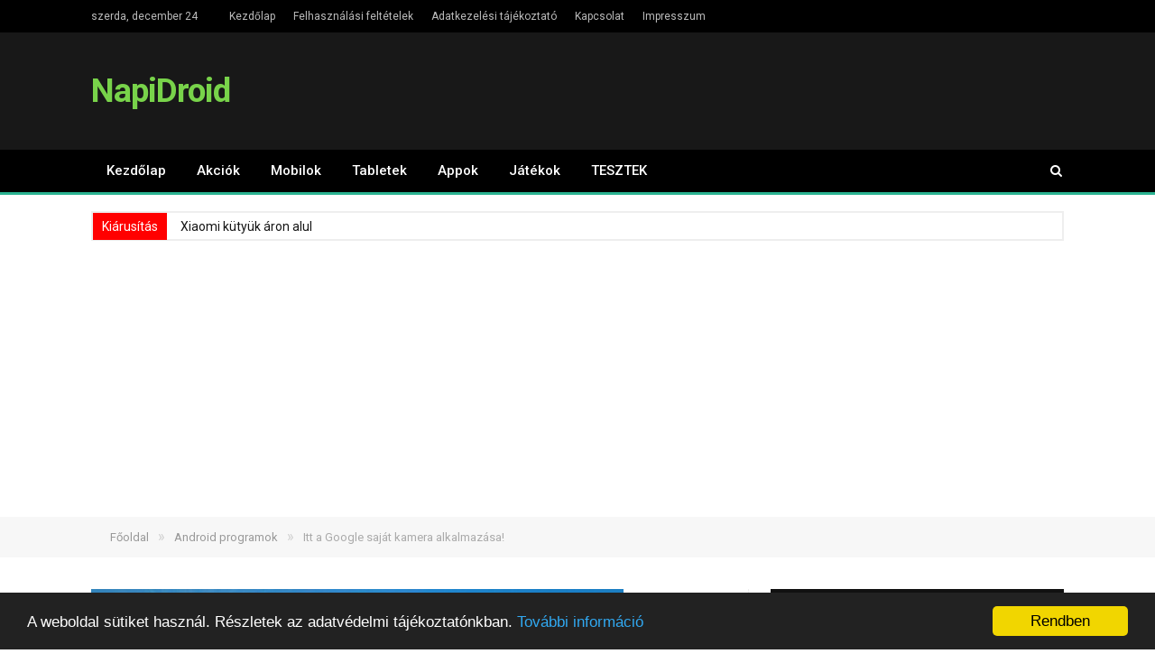

--- FILE ---
content_type: text/html; charset=UTF-8
request_url: https://napidroid.hu/itt-a-google-sajat-kamera-alkalmazasa/
body_size: 18888
content:

<!DOCTYPE html>

<!--[if IE 8]> <html class="ie ie8" lang="hu" prefix="og: http://ogp.me/ns#"> <![endif]-->
<!--[if IE 9]> <html class="ie ie9" lang="hu" prefix="og: http://ogp.me/ns#"> <![endif]-->
<!--[if gt IE 9]><!--> <html lang="hu" prefix="og: http://ogp.me/ns#"> <!--<![endif]-->

<head>


<meta charset="UTF-8" />
<title>Itt a Google saját kamera alkalmazása! - NapiDroid</title>

 
<meta name="viewport" content="width=device-width, initial-scale=1" />
<meta http-equiv="X-UA-Compatible" content="IE=edge" />
<link rel="pingback" href="https://napidroid.hu/xmlrpc.php" />
	
<link rel="shortcut icon" href="https://napidroid.hu/wp-content/uploads/favicon-1.ico" />	

	

<!-- This site is optimized with the Yoast SEO plugin v6.2 - https://yoa.st/1yg?utm_content=6.2 -->
<meta name="description" content="Megjelent a Google Camera, azaz a Google saját kamera alkalmazása, amit több dolog miatt is érdemes letölteni. Először is kapunk pár olyan új funkciót, min"/>
<link rel="canonical" href="https://napidroid.hu/itt-a-google-sajat-kamera-alkalmazasa/" />
<meta property="og:locale" content="hu_HU" />
<meta property="og:type" content="article" />
<meta property="og:title" content="Itt a Google saját kamera alkalmazása! - NapiDroid" />
<meta property="og:description" content="Megjelent a Google Camera, azaz a Google saját kamera alkalmazása, amit több dolog miatt is érdemes letölteni. Először is kapunk pár olyan új funkciót, min" />
<meta property="og:url" content="https://napidroid.hu/itt-a-google-sajat-kamera-alkalmazasa/" />
<meta property="og:site_name" content="NapiDroid" />
<meta property="article:section" content="Android programok" />
<meta property="article:published_time" content="2014-04-17T12:44:49+00:00" />
<meta property="og:image" content="https://napidroid.hu/wp-content/uploads/photosphere-create.jpg" />
<meta property="og:image:secure_url" content="https://napidroid.hu/wp-content/uploads/photosphere-create.jpg" />
<meta property="og:image:width" content="590" />
<meta property="og:image:height" content="330" />
<meta name="twitter:card" content="summary" />
<meta name="twitter:description" content="Megjelent a Google Camera, azaz a Google saját kamera alkalmazása, amit több dolog miatt is érdemes letölteni. Először is kapunk pár olyan új funkciót, min" />
<meta name="twitter:title" content="Itt a Google saját kamera alkalmazása! - NapiDroid" />
<meta name="twitter:image" content="https://napidroid.hu/wp-content/uploads/photosphere-create.jpg" />
<script type='application/ld+json'>{"@context":"http:\/\/schema.org","@type":"WebSite","@id":"#website","url":"https:\/\/napidroid.hu\/","name":"NapiDroid","potentialAction":{"@type":"SearchAction","target":"https:\/\/napidroid.hu\/?s={search_term_string}","query-input":"required name=search_term_string"}}</script>
<!-- / Yoast SEO plugin. -->

<link rel='dns-prefetch' href='//fonts.googleapis.com' />
<link rel='dns-prefetch' href='//s.w.org' />
<link rel="alternate" type="application/rss+xml" title="NapiDroid &raquo; hírcsatorna" href="https://napidroid.hu/feed/" />
<link rel="alternate" type="application/rss+xml" title="NapiDroid &raquo; hozzászólás hírcsatorna" href="https://napidroid.hu/comments/feed/" />
<link rel="alternate" type="application/rss+xml" title="NapiDroid &raquo; Itt a Google saját kamera alkalmazása! hozzászólás hírcsatorna" href="https://napidroid.hu/itt-a-google-sajat-kamera-alkalmazasa/feed/" />
		<script type="text/javascript">
			window._wpemojiSettings = {"baseUrl":"https:\/\/s.w.org\/images\/core\/emoji\/2.3\/72x72\/","ext":".png","svgUrl":"https:\/\/s.w.org\/images\/core\/emoji\/2.3\/svg\/","svgExt":".svg","source":{"concatemoji":"https:\/\/napidroid.hu\/wp-includes\/js\/wp-emoji-release.min.js?ver=4.8.25"}};
			!function(t,a,e){var r,i,n,o=a.createElement("canvas"),l=o.getContext&&o.getContext("2d");function c(t){var e=a.createElement("script");e.src=t,e.defer=e.type="text/javascript",a.getElementsByTagName("head")[0].appendChild(e)}for(n=Array("flag","emoji4"),e.supports={everything:!0,everythingExceptFlag:!0},i=0;i<n.length;i++)e.supports[n[i]]=function(t){var e,a=String.fromCharCode;if(!l||!l.fillText)return!1;switch(l.clearRect(0,0,o.width,o.height),l.textBaseline="top",l.font="600 32px Arial",t){case"flag":return(l.fillText(a(55356,56826,55356,56819),0,0),e=o.toDataURL(),l.clearRect(0,0,o.width,o.height),l.fillText(a(55356,56826,8203,55356,56819),0,0),e===o.toDataURL())?!1:(l.clearRect(0,0,o.width,o.height),l.fillText(a(55356,57332,56128,56423,56128,56418,56128,56421,56128,56430,56128,56423,56128,56447),0,0),e=o.toDataURL(),l.clearRect(0,0,o.width,o.height),l.fillText(a(55356,57332,8203,56128,56423,8203,56128,56418,8203,56128,56421,8203,56128,56430,8203,56128,56423,8203,56128,56447),0,0),e!==o.toDataURL());case"emoji4":return l.fillText(a(55358,56794,8205,9794,65039),0,0),e=o.toDataURL(),l.clearRect(0,0,o.width,o.height),l.fillText(a(55358,56794,8203,9794,65039),0,0),e!==o.toDataURL()}return!1}(n[i]),e.supports.everything=e.supports.everything&&e.supports[n[i]],"flag"!==n[i]&&(e.supports.everythingExceptFlag=e.supports.everythingExceptFlag&&e.supports[n[i]]);e.supports.everythingExceptFlag=e.supports.everythingExceptFlag&&!e.supports.flag,e.DOMReady=!1,e.readyCallback=function(){e.DOMReady=!0},e.supports.everything||(r=function(){e.readyCallback()},a.addEventListener?(a.addEventListener("DOMContentLoaded",r,!1),t.addEventListener("load",r,!1)):(t.attachEvent("onload",r),a.attachEvent("onreadystatechange",function(){"complete"===a.readyState&&e.readyCallback()})),(r=e.source||{}).concatemoji?c(r.concatemoji):r.wpemoji&&r.twemoji&&(c(r.twemoji),c(r.wpemoji)))}(window,document,window._wpemojiSettings);
		</script>
		<style type="text/css">
img.wp-smiley,
img.emoji {
	display: inline !important;
	border: none !important;
	box-shadow: none !important;
	height: 1em !important;
	width: 1em !important;
	margin: 0 .07em !important;
	vertical-align: -0.1em !important;
	background: none !important;
	padding: 0 !important;
}
</style>
<link rel='stylesheet' id='cptch_stylesheet-css'  href='https://napidroid.hu/wp-content/plugins/captcha/css/front_end_style.css?ver=4.4.5' type='text/css' media='all' />
<link rel='stylesheet' id='dashicons-css'  href='https://napidroid.hu/wp-includes/css/dashicons.min.css?ver=4.8.25' type='text/css' media='all' />
<link rel='stylesheet' id='cptch_desktop_style-css'  href='https://napidroid.hu/wp-content/plugins/captcha/css/desktop_style.css?ver=4.4.5' type='text/css' media='all' />
<link rel='stylesheet' id='responsive-lightbox-prettyphoto-css'  href='https://napidroid.hu/wp-content/plugins/responsive-lightbox/assets/prettyphoto/css/prettyPhoto.css?ver=1.7.2' type='text/css' media='all' />
<link rel='stylesheet' id='widgetopts-styles-css'  href='https://napidroid.hu/wp-content/plugins/widget-options/assets/css/widget-options.css' type='text/css' media='all' />
<link rel='stylesheet' id='wpt-twitter-feed-css'  href='https://napidroid.hu/wp-content/plugins/wp-to-twitter/css/twitter-feed.css?ver=4.8.25' type='text/css' media='all' />
<link rel='stylesheet' id='smartmag-fonts-css'  href='https://fonts.googleapis.com/css?family=Roboto%3A400%2C400i%2C500%2C700%7CMerriweather%3A300italic&#038;subset' type='text/css' media='all' />
<link rel='stylesheet' id='smartmag-core-css'  href='https://napidroid.hu/wp-content/themes/smart-mag/style.css?ver=3.0.2' type='text/css' media='all' />
<link rel='stylesheet' id='smartmag-responsive-css'  href='https://napidroid.hu/wp-content/themes/smart-mag/css/responsive.css?ver=3.0.2' type='text/css' media='all' />
<link rel='stylesheet' id='pretty-photo-css'  href='https://napidroid.hu/wp-content/themes/smart-mag/css/prettyPhoto.css?ver=3.0.2' type='text/css' media='all' />
<link rel='stylesheet' id='smartmag-font-awesome-css'  href='https://napidroid.hu/wp-content/themes/smart-mag/css/fontawesome/css/font-awesome.min.css?ver=3.0.2' type='text/css' media='all' />
<link rel='stylesheet' id='tf-compiled-options-mobmenu-css'  href='https://napidroid.hu/wp-content/uploads/titan-framework-mobmenu-css.css?ver=4.8.25' type='text/css' media='all' />
<link rel='stylesheet' id='tf-google-webfont-dosis-css'  href='//fonts.googleapis.com/css?family=Dosis%3Ainherit%2C400&#038;subset=latin%2Clatin-ext&#038;ver=4.8.25' type='text/css' media='all' />
<link rel='stylesheet' id='smartmag-skin-css'  href='https://napidroid.hu/wp-content/themes/smart-mag/css/skin-thezine.css?ver=4.8.25' type='text/css' media='all' />
<style id='smartmag-skin-inline-css' type='text/css'>
.post-content > p:first-child { font-size: inherit; color: inherit;; }


.cat-12, 
.cat-title.cat-12,
.block-head.cat-text-12 .heading { 
	background: #33bda0;
}

.block-head.cat-text-12 {
	border-color: #33bda0;
}
				
.cat-text-12, .section-head.cat-text-12 { color: #33bda0; }
				 

.navigation .menu > .menu-cat-12:hover > a, .navigation .menu > .menu-cat-12.current-menu-item > a, .navigation .menu > .menu-cat-12.current-menu-parent > a {
	border-bottom-color: #33bda0;
}



.cat-11, 
.cat-title.cat-11,
.block-head.cat-text-11 .heading { 
	background: #ff6a5a;
}

.block-head.cat-text-11 {
	border-color: #ff6a5a;
}
				
.cat-text-11, .section-head.cat-text-11 { color: #ff6a5a; }
				 

.navigation .menu > .menu-cat-11:hover > a, .navigation .menu > .menu-cat-11.current-menu-item > a, .navigation .menu > .menu-cat-11.current-menu-parent > a {
	border-bottom-color: #ff6a5a;
}



.cat-25, 
.cat-title.cat-25,
.block-head.cat-text-25 .heading { 
	background: #e76f51;
}

.block-head.cat-text-25 {
	border-color: #e76f51;
}
				
.cat-text-25, .section-head.cat-text-25 { color: #e76f51; }
				 

.navigation .menu > .menu-cat-25:hover > a, .navigation .menu > .menu-cat-25.current-menu-item > a, .navigation .menu > .menu-cat-25.current-menu-parent > a {
	border-bottom-color: #e76f51;
}



@media all and (max-width:768px){
.breaking-news{    height: 30px !important;}
}

.breaking-news{
  margin-left: 0px !important;
  height: 29px !important;
}

.wp-caption-text {
  font-size: 16px !important;
}

.highlights .thumb img {
  width: auto;
  max-width: 159px !important;
  max-height: 88px !important;
}

.gallery {
  margin-bottom: 10px !important;
}

#gallery-1 img {
  border: 0px !important;
}

#gallery-2 img {
  border: 0px !important;
}

#gallery-3 img {
  border: 0px !important;
}

#gallery-4 img {
  border: 0px !important;
}

#gallery-5 img {
  border: 0px !important;
}

#gallery-6 img {
  border: 0px !important;
}

#gallery-7 img {
  border: 0px !important;
}

#gallery-8 img {
  border: 0px !important;
}

#gallery-9 img {
  border: 0px !important;
}

#gallery-10 img {
  border: 0px !important;
}

#gallery-11 img {
  border: 0px !important;
}

#gallery-12 img {
  border: 0px !important;
}

#gallery-15 img {
  border: 0px !important;
}

/* Page content */
.page-content {
	line-height: 1.75;
	font-size: 16px;
	position: relative;
}

	.page-content a { color: #2ab391; }
	.page-content a:hover { color: #19232d; }
	.cat-title a { color: #ffffff; }

	.page-content p, .page-content > ul, .page-content > div, .page-content > dl, .page-content blockquote, .page-content ol { 
		margin-bottom: 1.857em; /* adjust to parent font-size */ 
	}
	
	.page-content > p:first-child { 
		font-size: 1.0769em;
		color: #3a4149;
	}
	
	/* lists */
	
	.page-content ul {
		list-style-type: square;
		margin-left: 42px;
	}
	
	.page-content ol {
		list-style-type: decimal;
		margin-left: 42px;
	}
	
	.page-content .fa-ul { margin-left: 0; }
	
	.page-content .fa-ul, .page-content .fa-ul ul { list-style-type: none; }
	
	.page-content .fa-ul .fa {
		margin-left: -21px;
		width: 2em;
		font-size: 0.9em;
		color: #979797;
	}
	
	.page-content small { font-size: 0.92308em; }
	
	/* quotes */
	.page-content blockquote {
		padding: 1.857em;
		padding-bottom: 0;
		border-left: 3px solid #d9d9d9;
		border-bottom: 1px solid transparent;
		background: #f2f2f2;
	}
	
	.page-content .pullquote {
		float: right;
		font-style: italic;
		font-size: 1.1em;
		padding-left: 14px;
		border-left: 3px solid #d9d9d9;
		max-width: 35%;
	}

	/* in-post galleries and images */
	.page-content .tiled-gallery { clear: none; }
	
	.page-content img, .page-content .wp-caption {
		max-width: 100%;
		height: auto;
	}
	
	.page-content .gallery-caption {
		font-style: italic;
		font-size: 0.923em;
	}
	
.page-content .wp-caption.alignright { margin-left: 31px; }
		
.page-content .wp-caption { margin-bottom: 21px; }
	
.page-content .wp-caption-text {
    	margin-bottom: 0;
    	margin-right: 10px;
}


.post-content ul, .post-content ol {
    margin-bottom: 30px;
}

.main-head .title a {
    color: #78d34a !important;
}
</style>
<link rel='stylesheet' id='cssmobmenu-icons-css'  href='https://napidroid.hu/wp-content/plugins/mobile-menu/includes/css/mobmenu-icons.css?ver=4.8.25' type='text/css' media='all' />
            <script>
                if (document.location.protocol != "https:") {
                    document.location = document.URL.replace(/^http:/i, "https:");
                }
            </script>
            <script type='text/javascript' src='https://napidroid.hu/wp-includes/js/jquery/jquery.js?ver=1.12.4'></script>
<script type='text/javascript' src='https://napidroid.hu/wp-includes/js/jquery/jquery-migrate.min.js?ver=1.4.1'></script>
<script type='text/javascript' src='https://napidroid.hu/wp-content/plugins/responsive-lightbox/assets/prettyphoto/js/jquery.prettyPhoto.js?ver=1.7.2'></script>
<script type='text/javascript'>
/* <![CDATA[ */
var rlArgs = {"script":"prettyphoto","selector":"lightbox","customEvents":"","activeGalleries":"1","animationSpeed":"normal","slideshow":"0","slideshowDelay":"5000","slideshowAutoplay":"0","opacity":"0.75","showTitle":"1","allowResize":"1","allowExpand":"1","width":"1080","height":"720","separator":"\/","theme":"pp_default","horizontalPadding":"20","hideFlash":"0","wmode":"opaque","videoAutoplay":"0","modal":"0","deeplinking":"0","overlayGallery":"1","keyboardShortcuts":"1","social":"0","woocommerce_gallery":"0"};
/* ]]> */
</script>
<script type='text/javascript' src='https://napidroid.hu/wp-content/plugins/responsive-lightbox/js/front.js?ver=1.7.2'></script>
<script type='text/javascript' src='https://napidroid.hu/wp-content/themes/smart-mag/js/jquery.prettyPhoto.js?ver=4.8.25'></script>
<script type='text/javascript' src='https://napidroid.hu/wp-content/plugins/mobile-menu/includes/js/mobmenu.js?ver=4.8.25'></script>
<link rel='https://api.w.org/' href='https://napidroid.hu/wp-json/' />
<link rel="EditURI" type="application/rsd+xml" title="RSD" href="https://napidroid.hu/xmlrpc.php?rsd" />
<link rel="wlwmanifest" type="application/wlwmanifest+xml" href="https://napidroid.hu/wp-includes/wlwmanifest.xml" /> 
<meta name="generator" content="WordPress 4.8.25" />
<link rel='shortlink' href='https://napidroid.hu/?p=2286' />
<link rel="alternate" type="application/json+oembed" href="https://napidroid.hu/wp-json/oembed/1.0/embed?url=https%3A%2F%2Fnapidroid.hu%2Fitt-a-google-sajat-kamera-alkalmazasa%2F" />
<link rel="alternate" type="text/xml+oembed" href="https://napidroid.hu/wp-json/oembed/1.0/embed?url=https%3A%2F%2Fnapidroid.hu%2Fitt-a-google-sajat-kamera-alkalmazasa%2F&#038;format=xml" />
      <meta name="onesignal" content="wordpress-plugin"/>
          <link rel="manifest"
            href="https://napidroid.hu/wp-content/plugins/onesignal-free-web-push-notifications/sdk_files/manifest.json.php?gcm_sender_id="/>
          <script src="https://cdn.onesignal.com/sdks/OneSignalSDK.js" async></script>    <script>

      window.OneSignal = window.OneSignal || [];

      OneSignal.push( function() {
        OneSignal.SERVICE_WORKER_UPDATER_PATH = "OneSignalSDKUpdaterWorker.js.php";
        OneSignal.SERVICE_WORKER_PATH = "OneSignalSDKWorker.js.php";
        OneSignal.SERVICE_WORKER_PARAM = { scope: '/' };

        OneSignal.setDefaultNotificationUrl("https://napidroid.hu");
        var oneSignal_options = {};
        window._oneSignalInitOptions = oneSignal_options;

        oneSignal_options['wordpress'] = true;
oneSignal_options['appId'] = 'ddd5eb86-7ebd-4ce3-8ddb-e953f3b61a97';
oneSignal_options['autoRegister'] = false;
oneSignal_options['welcomeNotification'] = { };
oneSignal_options['welcomeNotification']['disable'] = true;
oneSignal_options['path'] = "https://napidroid.hu/wp-content/plugins/onesignal-free-web-push-notifications/sdk_files/";
oneSignal_options['safari_web_id'] = "web.onesignal.auto.1f1e5b5b-9f41-4253-8171-f20d7e1a840b";
oneSignal_options['promptOptions'] = { };
oneSignal_options['promptOptions']['actionMessage'] = 'Szeretnénk értesítést küldeni neked a legfrissebb Android és tech hírekről';
oneSignal_options['promptOptions']['exampleNotificationTitleDesktop'] = 'Ez egy példa értesítés';
oneSignal_options['promptOptions']['exampleNotificationMessageDesktop'] = 'Az értesítések megjelennek a böngésződben';
oneSignal_options['promptOptions']['exampleNotificationTitleMobile'] = 'Ez egy példa értesítés';
oneSignal_options['promptOptions']['exampleNotificationMessageMobile'] = 'Az értesítések megjelennek a készülékeden';
oneSignal_options['promptOptions']['exampleNotificationCaption'] = '(bármikor leiratkozhatsz)';
oneSignal_options['promptOptions']['acceptButtonText'] = 'Rendben, jöhet!';
oneSignal_options['promptOptions']['cancelButtonText'] = 'Nem kérem';
oneSignal_options['promptOptions']['siteName'] = 'https://napidroid.hu/';
oneSignal_options['promptOptions']['autoAcceptTitle'] = 'Engedélyezem';
              oneSignal_options['autoRegister'] = false;
              OneSignal.showHttpPrompt();
              OneSignal.init(window._oneSignalInitOptions);
                    });

      function documentInitOneSignal() {
        var oneSignal_elements = document.getElementsByClassName("OneSignal-prompt");

        var oneSignalLinkClickHandler = function(event) { OneSignal.push(['registerForPushNotifications']); event.preventDefault(); };        for(var i = 0; i < oneSignal_elements.length; i++)
          oneSignal_elements[i].addEventListener('click', oneSignalLinkClickHandler, false);
      }

      if (document.readyState === 'complete') {
           documentInitOneSignal();
      }
      else {
           window.addEventListener("load", function(event){
               documentInitOneSignal();
          });
      }
    </script>


	<style>

	/* Hide WP Mobile Menu outside the width of trigger */
	@media only screen and (min-width:736px) {
		
		.mob_menu, .mob_menu_left_panel, .mob_menu_right_panel, .mobmenu {
			display: none!important;
		}
		
	}

	/* Our css Custom Options values */
	@media only screen and (max-width:736px) {
		.main-navigation {
			display:none !important;
		}
	
		
		 .mob-menu-slideout  .mob-cancel-button{
			display: none;
		 }

		.mobmenu, .mob-menu-left-panel, .mob-menu-right-panel {
			display: block;
		}	
		.mobmenur-container i {
			color: #222;
		}
		.mobmenul-container i {
			color: #ffffff;
		}
		.mobmenul-container img {
			max-height:  40px;
			float: left;
		}
			.mobmenur-container img {
			max-height:  40px;
			float: right;
		}
		#mobmenuleft li a , #mobmenuleft li a:visited {
			color: #222;

		}
		.mobmenu_content h2, .mobmenu_content h3, .show-nav-left .mob-menu-copyright, .show-nav-left .mob-expand-submenu i {
			color: #222;
		}

		.mobmenu_content #mobmenuleft li:hover, .mobmenu_content #mobmenuright li:hover  {
			background-color: #a3d3e8;
		}

		.mobmenu_content #mobmenuright li:hover  {
			background-color: #a3d3e8;
		}
		
		.mobmenu_content #mobmenuleft .sub-menu {
			background-color: #eff1f1;
			margin: 0;
			color: #222;
			width: 100%;
			position: initial;
		}

		.mob-menu-left-bg-holder {
						opacity: 1;
			background-attachment: fixed ;
			background-position: center top ;
			-webkit-background-size:  cover;
			-moz-background-size: cover;
			background-size: cover;
		}
		.mob-menu-right-bg-holder { 
						opacity: 1;
			background-attachment: fixed ;
			background-position: center top ;
			-webkit-background-size: cover;
			-moz-background-size: cover;
			background-size:  cover;
		}

		.mobmenu_content #mobmenuleft .sub-menu a {
			color: #222;
		}

		.mobmenu_content #mobmenuright .sub-menu  a{
			color: #222;
		}
		.mobmenu_content #mobmenuright .sub-menu .sub-menu {
			background-color: inherit;
		}

		.mobmenu_content #mobmenuright .sub-menu  {
			background-color: #eff1f1;
			margin: 0;
			color: #222 ;
			position: initial;
			width: 100%;
		}

		#mobmenuleft li a:hover {
			color: #fff ;

		}
		
		#mobmenuright li a , #mobmenuright li a:visited, .show-nav-right .mob-menu-copyright, .show-nav-right .mob-expand-submenu i {
			color: #222;
		}

		#mobmenuright li a:hover {
			color: #fff;
		}

		.mobmenul-container {
			top: 5px;
			margin-left: 5px;
		}

		.mobmenur-container {
			top: 5px;
			margin-right: 5px;
		}
			
		/* 2nd Level Menu Items Padding */
		.mobmenu .sub-menu li a {
			padding-left: 50px;
		}
			
		/* 3rd Level Menu Items Padding */
		.mobmenu .sub-menu .sub-menu li a {
			padding-left: 75px;
		}

		
		.mob-menu-logo-holder {
			padding-top: 0px;
			text-align: center;
			;
			;
		}

		.mob-menu-header-holder {

			background-color: #fbfbfb;
			height: 40px;
			width: 100%;
			font-weight:bold;
			position:fixed;
			top:0px;	
			right: 0px;
			z-index: 99998;
			color:#000;
			display: block;
		}

		.mobmenu-push-wrap {
			padding-top: 40px;
		}
				.mob-menu-slideout 	.mob-menu-left-panel {
			background-color:#f9f9f9;;
			width: 210px;
			-webkit-transform: translateX(-210px);
			-moz-transform: translateX(-210px);
			-ms-transform: translateX(-210px);
			-o-transform: translateX(-210px);
			transform: translateX(-210px);
		}

		.mob-menu-slideout .mob-menu-right-panel {
			background-color:#f9f9f9;			width: 270px; 
			-webkit-transform: translateX( 270px );
			-moz-transform: translateX( 270px );
			-ms-transform: translateX( 270px );
			-o-transform: translateX( 270px );
			transform: translateX( 270px );
		}

		/* Will animate the content to the right 275px revealing the hidden nav */
		.mob-menu-slideout.show-nav-left .mobmenu-push-wrap, .mob-menu-slideout.show-nav-left .mob-menu-header-holder {

			-webkit-transform: translate(210px, 0);
			-moz-transform: translate(210px, 0);
			-ms-transform: translate(210px, 0);
			-o-transform: translate(210px, 0);
			transform: translate(210px, 0);
			-webkit-transform: translate3d(210px, 0, 0);
			-moz-transform: translate3d(210px, 0, 0);
			-ms-transform: translate3d(210px, 0, 0);
			-o-transform: translate3d(210px, 0, 0);
			transform: translate3d(210px, 0, 0);
		}

		.mob-menu-slideout.show-nav-right .mobmenu-push-wrap , .mob-menu-slideout.show-nav-right .mob-menu-header-holder {

			-webkit-transform: translate(-270px, 0);
			-moz-transform: translate(-270px, 0);
			-ms-transform: translate(-270px, 0);
			-o-transform: translate(-270px, 0);
			transform: translate(-270px, 0);

			-webkit-transform: translate3d(-270px, 0, 0);
			-moz-transform: translate3d(-270px, 0, 0);
			-ms-transform: translate3d(-270px, 0, 0);
			-o-transform: translate3d(-270px, 0, 0);
			transform: translate3d(-270px, 0, 0);
		}


		/* Mobmenu Slide Over */
		.mobmenu-overlay {
			opacity: 0;
		}
		.show-nav-left .mobmenu-overlay, .show-nav-right .mobmenu-overlay {
			width: 100%;
			height: 100%;
			background: rgba(0, 0, 0, 0.83);
			z-index: 99999;
			position: absolute;
			left: 0;
			top: 0;
			opacity: 1;
			-webkit-transition: .5s ease;
			-moz-transition: .5s ease;
			-ms-transition: .5s ease;
			-o-transition: .5s ease;
			transition: .5s ease;
			position: fixed;
		}

		.mob-menu-slideout-over .mob-menu-left-panel {
			display: block!important;
			background-color:#f9f9f9;;
			width: 210px;
			-webkit-transform: translateX(-210px);
			-moz-transform: translateX(-210px);
			-ms-transform: translateX(-210px);
			-o-transform: translateX(-210px);
			transform: translateX(-210px);
			-webkit-transition: -webkit-transform .5s;
			-moz-transition: -moz-transform .5s;
			-ms-transition: -ms-transform .5s;
			-o-transition: -o-transform .5s;
			transition: transform .5s;
		}

		.mob-menu-slideout-over .mob-menu-right-panel {
			display: block!important;
			background-color:#f9f9f9;;
			width:  270px;
			-webkit-transform: translateX(270px);
			-moz-transform: translateX(270px);
			-ms-transform: translateX(270px);
			-o-transform: translateX(270px);
			transform: translateX(270px);
			-webkit-transition: -webkit-transform .5s;
			-moz-transition: -moz-transform .5s;
			-ms-transition: -ms-transform .5s;
			-o-transition: -o-transform .5s;
			transition: transform .5s;
		}

		.mob-menu-slideout-over.show-nav-left .mob-menu-left-panel {
			display: block!important;
			background-color:#f9f9f9;;
			width:  210px;
			-webkit-transform: translateX(0);
			-moz-transform: translateX(0);
			-ms-transform: translateX(0);
			-o-transform: translateX(0);
			transform: translateX(0);
			-webkit-transition: -webkit-transform .5s;
			-moz-transition: -moz-transform .5s;
			-ms-transition: -ms-transform .5s;
			-o-transition: -o-transform .5s;
			transition: transform .5s;
		}

		.show-nav-right.mob-menu-slideout-over .mob-menu-right-panel {
			display: block!important;
			background-color:#f9f9f9;			width:  270px;
			-webkit-transform: translateX( 0 );
			-moz-transform: translateX( 0 );
			-ms-transform: translateX( 0 );
			-o-transform: translateX(0 );
			transform: translateX( 0 );
		}

		/* Hides everything pushed outside of it */
		.mob-menu-slideout .mob-menu-left-panel, .mob-menu-slideout-over .mob-menu-left-panel  {
			position: fixed;
			top: 0;
			height: 100%;
			z-index: 300000;
			overflow-y: auto;   
			overflow-x: hidden;
			opacity: 1;
		}   
		

		.mob-menu-slideout .mob-menu-right-panel, .mob-menu-slideout-over .mob-menu-right-panel {
			position: fixed;
			top: 0;
			right: 0;
			height: 100%;
			z-index: 300000;
			overflow-y: auto;   
			overflow-x: hidden;
			opacity: 1;
	
		}   
		
		/*End of Mobmenu Slide Over */
  
		.mobmenu .headertext { 
			color: #222;
		}

		.headertext span { 
			position: initial;
			line-height: 40px;
		}

				
		/* Adds a transition and the resting translate state */
		.mob-menu-slideout .mobmenu-push-wrap, .mob-menu-slideout .mob-menu-header-holder {
			
			-webkit-transition: all 300ms ease 0;
			-moz-transition: all 300ms ease 0;
			-o-transition: all 300ms ease 0;
			transition: all 300ms ease 0;

			-webkit-transform: translate(0, 0);
			-moz-transform: translate(0, 0);
			-ms-transform: translate(0, 0);
			-o-transform: translate(0, 0);
			transform: translate(0, 0);

			-webkit-transform: translate3d(0, 0, 0);
			-moz-transform: translate3d(0, 0, 0);
			-ms-transform: translate3d(0, 0, 0);
			-o-transform: translate3d(0, 0, 0);
			transform: translate3d(0, 0, 0);

			-webkit-transition: -webkit-transform .5s;
			-moz-transition: -moz-transform .5s;
			-ms-transition: -ms-transform .5s;
			-o-transition: -o-transform .5s;
			transition: transform .5s;
		}

		/* Mobile Menu Frontend CSS Style*/
		html, body {
			overflow-x: hidden;
		}

		/* Hides everything pushed outside of it */
		.mob-menu-slideout .mob-menu-left-panel {
			position: fixed;
			top: 0;
			height: 100%;
			z-index: 300000;
			overflow-y: auto;   
			overflow-x: hidden;
			opacity: 1;
			-webkit-transition: -webkit-transform .5s;
			-moz-transition: -moz-transform .5s;
			-ms-transition: -ms-transform .5s;
			-o-transition: -o-transform .5s;
			transition: transform .5s;
		}   

		.mob-menu-slideout.show-nav-left .mob-menu-left-panel {
			transition: transform .5s;
			-webkit-transform: translateX(0);
			-moz-transform: translateX(0);
			-ms-transform: translateX(0);
			-o-transform: translateX(0);
			transform: translateX(0);
		}

		body.admin-bar .mobmenu {
			top: 32px;
		}

		@media screen and ( max-width: 782px ){
			body.admin-bar .mobmenu {
				top: 46px;   
			}
		}

		.mob-menu-slideout .mob-menu-right-panel {
			position: fixed;
			top: 0;
			right: 0;
			height: 100%;
			z-index: 300000;
			overflow-y: auto;   
			overflow-x: hidden;
			opacity: 1;
			-webkit-transition: -webkit-transform .5s;
			-moz-transition: -moz-transform .5s;
			-ms-transition: -ms-transform .5s;
			-o-transition: -o-transform .5s;
			transition: transform .5s;
		}   

		.mob-menu-slideout.show-nav-right .mob-menu-right-panel {
			transition: transform .5s;
			-webkit-transform: translateX(0);
			-moz-transform: translateX(0);
			-ms-transform: translateX(0);
			-o-transform: translateX(0);
			transform: translateX(0);
		}

		.show-nav-left .mobmenu-push-wrap {
			height: 100%;
		}

		/* Will animate the content to the right 275px revealing the hidden nav */
		.mob-menu-slideout.show-nav-left .mobmenu-push-wrap, .show-nav-left .mob-menu-header-holder {
			-webkit-transition: -webkit-transform .5s;
			-moz-transition: -moz-transform .5s;
			-ms-transition: -ms-transform .5s;
			-o-transition: -o-transform .5s;
			transition: transform .5s;
		}

		.show-nav-right .mobmenu-push-wrap {
			height: 100%;
		}

		/* Will animate the content to the right 275px revealing the hidden nav */
		.mob-menu-slideout.show-nav-right .mobmenu-push-wrap , .mob-menu-slideout.show-nav-right .mob-menu-header-holder{  
			-webkit-transition: -webkit-transform .5s;
			-moz-transition: -moz-transform .5s;
			-ms-transition: -ms-transform .5s;
			-o-transition: -o-transform .5s;
			transition: transform .5s;
		}

		.widget img {
			max-width: 100%; 
		}

		#mobmenuleft, #mobmenuright {
			margin: 0;
			padding: 0;
		}

		#mobmenuleft li > ul {
			display:none;
			left: 15px;
		}
		
		.mob-expand-submenu {
			position: relative;
			right: 0px;
			float: right;
			margin-top: -50px;
		}

		.mob-expand-submenu i {
			padding: 12px;
		}

		#mobmenuright  li > ul {
			display:none;
			left: 15px;
		}

		.rightmbottom, .rightmtop {
			padding-left: 10px;
			padding-right: 10px;
		}

		.mobmenu_content {
			z-index: 1;
			height: 100%;
			overflow: auto;
		}
		
		.mobmenu_content li a {
			display: block;
			font-family: "Open Sans";
			letter-spacing: 1px;
			padding: 10px 20px;
			text-decoration: none;
			font-size: 14px;
		}

		.mobmenu_content li {
			list-style: none;
		}
		.mob-menu-left-panel li, .leftmbottom, .leftmtop{
			padding-left: 0%;
			padding-right: 0%;
		}

		.mob-menu-right-panel li, .rightmbottom, .rightmtop{
			padding-left: 0%;
			padding-right: 0%;
		}

		.mob-menu-slideout .mob_menu_left_panel_anim {
			-webkit-transition: all .30s ease-in-out !important;
			transition: all .30s ease-in-out !important;
			transform: translate(0px) !important;
			-ms-transform: translate(0px) !important;
			-webkit-transform: translate(0px) !important;
		}

		.mob-menu-slideout .mob_menu_right_panel_anim {
			-webkit-transition: all .30s ease-in-out !important;
			transition: all .30s ease-in-out !important;
			transform: translate(0px) !important;
			-ms-transform: translate(0px) !important;
			-webkit-transform: translate(0px) !important;
		}

		.mobmenul-container {
			position: absolute;
		}

		.mobmenur-container {
			position: absolute;
			right: 0px; 
		} 

		.mob-menu-slideout .mob_menu_left_panel {
			width: 230px;
			height: 100%;
			position: fixed;
			top: 0px;
			left: 0px;
			z-index: 99999999;
			transform: translate(-230px);
			-ms-transform: translate(-230px);
			-webkit-transform: translate(-230px);
			transition: all .30s ease-in-out !important;
			-webkit-transition: all .30s ease-in-out !important;
			overflow:hidden;
		}  

		.leftmbottom h2 {
			font-weight: bold;
			background-color: transparent;
			color: inherit;
		}
		
		.mobmenu .mob-cancel-button, .show-nav-left .mobmenu .mob-menu-icon, .show-nav-right .mobmenu .mob-menu-icon, .mob-menu-slideout-over.show-nav-left .mobmenur-container, .mob-menu-slideout-over.show-nav-right .mobmenul-container  {
			display:none;
		}
		
		.show-nav-left .mobmenu .mob-cancel-button,  .mobmenu .mob-menu-icon, .show-nav-right .mobmenu .mob-cancel-button {
			display:block;
		}

		.mobmenul-container i {
			line-height: 30px;
			font-size: 30px;
			float: left;
		}
		.left-menu-icon-text {
			float: left;
			line-height: 30px;
			color: #222;
		}

		.right-menu-icon-text {
			float: right;
			line-height: 30px;
			color: #222;
		}
		
		.mobmenur-container i {
			line-height: 30px;
			font-size: 30px;
			float: right;
		}
		
		.mobmenu_content .widget {
			padding-bottom: 0px;
			padding: 20px;
		}
		
		.mobmenu input[type="text"]:focus, .mobmenu input[type="email"]:focus, .mobmenu textarea:focus, .mobmenu input[type="tel"]:focus, .mobmenu input[type="number"]:focus {
			border-color: rgba(0, 0, 0, 0)!important;
		}	

		.mob-expand-submenu i {
			padding: 12px;
			top: 10px;
			position: relative;
			font-weight: 600;
			cursor: pointer;
		}

		.nav, .main-navigation, .genesis-nav-menu, .hide {
			display: none!important;
		}

		.mob-menu-left-bg-holder, .mob-menu-right-bg-holder {
			width: 100%;
			height: 100%;
			position: absolute;
			z-index: -50;
			background-repeat: no-repeat;
			top: 0;
			left: 0;
		}
		
		.mobmenu_content .sub-menu {
			display: none;
		}

		.mob-standard-logo {
			display: inline-block;
			height:40px;		}

		.mob-retina-logo {
			height:40px;		}
	}

	</style>

<!-- Google Tag Manager -->
<script>(function(w,d,s,l,i){w[l]=w[l]||[];w[l].push({'gtm.start':
new Date().getTime(),event:'gtm.js'});var f=d.getElementsByTagName(s)[0],
j=d.createElement(s),dl=l!='dataLayer'?'&l='+l:'';j.async=true;j.src=
'https://www.googletagmanager.com/gtm.js?id='+i+dl;f.parentNode.insertBefore(j,f);
})(window,document,'script','dataLayer','GTM-M6H5ZF5');</script>
<!-- End Google Tag Manager -->

<!-- Begin Cookie Consent plugin by Silktide - http://silktide.com/cookieconsent -->
<script type="text/javascript">
    window.cookieconsent_options = {"message":"A weboldal sütiket használ. Részletek az adatvédelmi tájékoztatónkban.","dismiss":"Rendben","learnMore":"További információ","link":"https://napidroid.hu/adatvedelem/","theme":"dark-bottom"};
</script>

<script type="text/javascript" src="//cdnjs.cloudflare.com/ajax/libs/cookieconsent2/1.0.10/cookieconsent.min.js"></script>
<!-- End Cookie Consent plugin -->


<meta name="google-site-verification" content="u9m3HQDNb8emUx86skPbW0jZddEptuuk86XQgBAiOlM" />

<meta name="ir-site-verification-token" value="-857177284" />

<script>
/**
* Function that tracks a click on an outbound link in Google Analytics.
* This function takes a valid URL string as an argument, and uses that URL string
* as the event label.
*/
var trackOutboundLink = function(url) {
   ga('send', 'event', 'outbound', 'click', url, {'hitCallback':
     function () {
     document.location = url;
     }
   });
}
</script> 
<style>
.main-head.dark .right {
    line-height: 3;
}
html {
    margin-top: 0px !important;
}
</style>
	
<!--[if lt IE 9]>
<script src="https://napidroid.hu/wp-content/themes/smart-mag/js/html5.js" type="text/javascript"></script>
<![endif]-->


<script>
document.querySelector('head').innerHTML += '<style class="bunyad-img-effects-css">.main img, .main-footer img { opacity: 0; }</style>';
</script>
	


</head>


<body data-rsssl=1 class="post-template-default single single-post postid-2286 single-format-standard page-builder right-sidebar full skin-tech img-effects has-nav-dark-b has-nav-full has-head-dark has-mobile-head mob-menu-slideout">

<!-- Google Tag Manager (noscript) -->
<noscript><iframe src="https://www.googletagmanager.com/ns.html?id=GTM-M6H5ZF5"
height="0" width="0" style="display:none;visibility:hidden"></iframe></noscript>
<!-- End Google Tag Manager (noscript) -->

<script>
  (function(i,s,o,g,r,a,m){i['GoogleAnalyticsObject']=r;i[r]=i[r]||function(){
  (i[r].q=i[r].q||[]).push(arguments)},i[r].l=1*new Date();a=s.createElement(o),
  m=s.getElementsByTagName(o)[0];a.async=1;a.src=g;m.parentNode.insertBefore(a,m)
  })(window,document,'script','//www.google-analytics.com/analytics.js','ga');

  ga('create', 'UA-43463350-5', 'auto');
  ga('send', 'pageview');

</script>
<div class="main-wrap">

	
	
	<div class="top-bar dark">

		<div class="wrap">
			<section class="top-bar-content cf">
			
								
				<span class="date">
					szerda, december 24				</span>
				
							
				
				
				<div class="menu-felso-menu-container"><ul id="menu-felso-menu" class="menu"><li id="menu-item-9005" class="menu-item menu-item-type-custom menu-item-object-custom menu-item-home menu-item-9005"><a href="https://napidroid.hu">Kezdőlap</a></li>
<li id="menu-item-8310" class="menu-item menu-item-type-post_type menu-item-object-page menu-item-8310"><a href="https://napidroid.hu/felhasznalasi-feltetelek/">Felhasználási feltételek</a></li>
<li id="menu-item-8215" class="menu-item menu-item-type-post_type menu-item-object-page menu-item-8215"><a href="https://napidroid.hu/adatvedelem/">Adatkezelési tájékoztató</a></li>
<li id="menu-item-117" class="menu-item menu-item-type-post_type menu-item-object-page menu-item-117"><a href="https://napidroid.hu/kapcsolat/">Kapcsolat</a></li>
<li id="menu-item-18730" class="menu-item menu-item-type-post_type menu-item-object-page menu-item-18730"><a href="https://napidroid.hu/impresszum/">Impresszum</a></li>
</ul></div>				
			</section>
		</div>
		
	</div>
	
	<div id="main-head" class="main-head dark">
		
		<div class="wrap">
			
							<div class="mobile-head">
				
					<div class="menu-icon"><a href="#"><i class="fa fa-bars"></i></a></div>
					<div class="title">
								<a href="https://napidroid.hu/" title="NapiDroid" rel="home">
		
							NapiDroid						
		</a>					</div>
					<div class="search-overlay">
						<a href="#" title="Keresés" class="search-icon"><i class="fa fa-search"></i></a>
					</div>
					
				</div>
			
			<header class="dark">
			
				<div class="title">
							<a href="https://napidroid.hu/" title="NapiDroid" rel="home">
		
							NapiDroid						
		</a>				</div>
				
									
					<div class="right">
										</div>
					
								
			</header>
				
							
		</div>
		
		
<div class="main-nav">
	<div class="navigation-wrap cf" data-sticky-nav="1" data-sticky-type="smart">
	
		<nav class="navigation cf nav-full has-search nav-dark nav-dark-b">
		
			<div class="wrap">
			
				<div class="mobile" data-type="off-canvas" data-search="1">
					<a href="#" class="selected">
						<span class="text">Navigate</span><span class="current"></span> <i class="hamburger fa fa-bars"></i>
					</a>
				</div>
				
				<div class="menu-fomenu-container"><ul id="menu-fomenu" class="menu"><li id="menu-item-8" class="menu-item menu-item-type-custom menu-item-object-custom menu-item-home menu-item-8"><a href="https://napidroid.hu/">Kezdőlap</a></li>
<li id="menu-item-145411" class="menu-item menu-item-type-taxonomy menu-item-object-category menu-cat-5928 menu-item-145411"><a href="https://napidroid.hu/kat/akciok/">Akciók</a></li>
<li id="menu-item-5" class="menu-item menu-item-type-taxonomy menu-item-object-category menu-cat-2 menu-item-5"><a href="https://napidroid.hu/kat/android-mobilok/">Mobilok</a></li>
<li id="menu-item-7" class="menu-item menu-item-type-taxonomy menu-item-object-category menu-cat-3 menu-item-7"><a href="https://napidroid.hu/kat/android-tabletek/">Tabletek</a></li>
<li id="menu-item-6" class="menu-item menu-item-type-taxonomy menu-item-object-category current-post-ancestor current-menu-parent current-post-parent menu-cat-4 menu-item-6"><a href="https://napidroid.hu/kat/android-programok/">Appok</a></li>
<li id="menu-item-4" class="menu-item menu-item-type-taxonomy menu-item-object-category menu-cat-5 menu-item-4"><a href="https://napidroid.hu/kat/android-jatekok/">Játékok</a></li>
<li id="menu-item-9884" class="menu-item menu-item-type-taxonomy menu-item-object-category menu-cat-562 menu-item-9884"><a href="https://napidroid.hu/kat/tesztek/">TESZTEK</a></li>
</ul></div>				
						
			</div>
			
		</nav>
	
				
		<div class="nav-search nav-dark-search wrap">
					
			<div class="search-overlay">
				<a href="#" title="Keresés" class="search-icon"><i class="fa fa-search"></i></a>
				
		<div class="search">
			<form role="search" action="https://napidroid.hu/" method="get">
				<input type="text" name="s" class="query live-search-query" value="" placeholder="Keresés..."/>
				<button class="search-button" type="submit"><i class="fa fa-search"></i></button>
			</form>
		</div> <!-- .search -->			</div>
		</div>
		
				
	</div>
</div>
		
	</div>
	
		<div id="primary-sidebar" class="primary-sidebar widget-area" role="complementary">
		<div><div class="textwidget custom-html-widget"><div class="wrap">
<div class="breaking-news">
<p><a href="https://napidroid.hu/301-friss-xiaomi-es-mas-kinai-kutyuk-aron-alul-black-friday-kiarusitas/"><span>Kiárusítás</span>Xiaomi kütyük áron alul</a></p>
</div>
</div></div></div><div><div class="textwidget custom-html-widget"><div style="float:none;margin:20px 0 0 0;text-align:center;">

<style>
.r-nd-header { width: 300px; height: 250px; }
@media(min-width: 800px) { 
.r-nd-header { width: 970px; height: 250px; }
}
</style>

<script async src="//pagead2.googlesyndication.com/pagead/js/adsbygoogle.js"></script>
<!-- r-nd-header -->
<ins class="adsbygoogle r-nd-header"
     style="display:inline-block"
     data-ad-client="ca-pub-3214255112640851"
     data-ad-slot="2735597528"
     data-ad-format="auto"></ins>
<script>
(adsbygoogle = window.adsbygoogle || []).push({});
</script>

</div></div></div>	</div><!-- #primary-sidebar -->

	
		
	<div class="breadcrumbs-wrap">
		
		<div class="wrap">
		<div class="breadcrumbs"><span class="location"> </span><span itemscope itemtype="http://data-vocabulary.org/Breadcrumb"><a itemprop="url" href="https://napidroid.hu/"><span itemprop="title">Főoldal</span></a></span><span class="delim">&raquo;</span><span itemscope itemtype="http://data-vocabulary.org/Breadcrumb"><a itemprop="url"  href="https://napidroid.hu/kat/android-programok/"><span itemprop="title">Android programok</span></a></span><span class="delim">&raquo;</span><span class="current">Itt a Google saját kamera alkalmazása!</span></div>		</div>
		
	</div>


<div class="main wrap cf">

		
	<div class="row">
	
		<div class="col-8 main-content">
		
		
		
							
				
<article id="post-2286" class="post-2286 post type-post status-publish format-standard has-post-thumbnail category-android-programok">
	
	<header class="post-header cf">
	
	
	
	<div class="featured">
				
					
			<a href="https://napidroid.hu/wp-content/uploads/photosphere-create.jpg" title="Itt a Google saját kamera alkalmazása!">
			
						
								
					<img width="590" height="330" src="https://napidroid.hu/wp-content/uploads/photosphere-create.jpg" class="attachment-main-featured size-main-featured wp-post-image" alt="photosphere-create" title="Itt a Google saját kamera alkalmazása!" />				
								
										
			</a>
							
						
			</div>	
		
				<div class="heading cf">
				
			<h1 class="post-title item fn">
			Itt a Google saját kamera alkalmazása!			</h1>
			
			<a href="https://napidroid.hu/itt-a-google-sajat-kamera-alkalmazasa/#respond" class="comments"><i class="fa fa-comments-o"></i> 0</a>
		
		</div>

		<div class="post-meta cf">
			<span class="posted-by">Szerző: 
				<span class="reviewer"><a href="https://napidroid.hu/author/admin/" title="Péter bejegyzése" rel="author">Péter</a></span>
			</span>
			 
			<span class="posted-on">on				<span class="dtreviewed">
					<time class="value-title" datetime="2014-04-17T12:44:49+00:00" title="2014-04-17">2014-04-17</time>
				</span>
			</span>
			
			<span class="cats"><a href="https://napidroid.hu/kat/android-programok/" rel="category tag">Android programok</a></span>
				
		</div>		
			
	</header><!-- .post-header -->

	

	<div class="post-container cf">
	
		<div class="post-content-right">
			<div class="post-content description ">
	
					
				
		<p><strong>Megjelent a Google Camera, azaz a Google saját kamera alkalmazása, amit több dolog miatt is érdemes letölteni.</strong></p>
<!-- Quick Adsense WordPress Plugin: http://quickadsense.com/ -->
<div style="float:none;margin:20px 0 20px 0;text-align:center;">
<script async src="https://pagead2.googlesyndication.com/pagead/js/adsbygoogle.js"></script>
<ins class="adsbygoogle"
     style="display:block; text-align:center;"
     data-ad-layout="in-article"
     data-ad-format="fluid"
     data-ad-client="ca-pub-6083876624499881"
     data-ad-slot="5096358326"></ins>
<script>
     (adsbygoogle = window.adsbygoogle || []).push({});
</script>
</div>

<p>Először is kapunk pár olyan új funkciót, mint például a Photo Sphere, amivel 360°-os gömbpanoráma képeket készíthetünk. Ez nagyjából olyan eredményt ad majd, mint a Google térkép utcakép funkciója, azaz  bármilyen irányba körbenézhetünk abból a pontból, ahol a kép készült.</p>
<p><img class="aligncenter size-full wp-image-2287" alt="photosphere-create" src="https://napidroid.hu/wp-content/uploads/photosphere-create.jpg" width="590" height="330" /></p>
<p>Kapunk még egy úgynevezett Lens Blur funkciót is, amivel az SLR-hez hasonló hatást érhetünkel, illetve készíthetünk nagy felbontású panorámaképeket is.</p>
<p><img class="aligncenter size-full wp-image-2288" alt="Google-Camera" src="https://napidroid.hu/wp-content/uploads/Google-Camera.png" width="506" height="900" /></p>
<p>Másik előnye a Google kamera alkalmazásának, hogy anélkül frissíthető lesz majd, hogy az egész rendszert megújítanánk.</p>

<!-- Quick Adsense WordPress Plugin: http://quickadsense.com/ -->
<div style="float:none;margin:10px 0 10px 0;text-align:center;">
<!-- új ND dupla szpeter.ev -->
<style>
.hird-1 { float:none; margin-left:auto; margin-right:auto; }
.hird-2 { float:none; margin-left:auto; margin-right:auto; }
@media(min-width: 900px) { 
.hird-1 { float:left; }
.hird-2 { float:right; }
 }
</style>

<div class="hird-1">

<style>
.N-lent-01 { width: 300px; height: 250px; }
</style>
<script async src="//pagead2.googlesyndication.com/pagead/js/adsbygoogle.js"></script>
<!-- N-lent-01 -->
<ins class="adsbygoogle N-lent-01"
     style="display:inline-block"
     data-ad-client="ca-pub-6083876624499881"
     data-ad-slot="3972347254"></ins>
<script>
(adsbygoogle = window.adsbygoogle || []).push({});
</script>

</div>
<div class="hird-2">

<style>
.N-lent-02 { width: 300px; height: 250px; }
</style>
<script async src="//pagead2.googlesyndication.com/pagead/js/adsbygoogle.js"></script>
<!-- N-lent-02 -->
<ins class="adsbygoogle N-lent-02"
     style="display:inline-block"
     data-ad-client="ca-pub-6083876624499881"
     data-ad-slot="6925813650"></ins>
<script>
(adsbygoogle = window.adsbygoogle || []).push({});
</script>

</div>

<div style="clear: both; "></div>
</div>
<p>Az egyetlen probléma vele, hogy csak 4.4-es Android verziótól érhető el. Akinek tehát van KitKat a mobilján, az <a href="https://play.google.com/store/apps/details?id=com.google.android.GoogleCamera" target="_blank">innen letöltheti ingyen</a>.</p>

<!-- Quick Adsense WordPress Plugin: http://quickadsense.com/ -->
<div style="float:none;margin:10px 0 10px 0;text-align:center;">
Kövesd te is a <strong>NapiDroid.hu</strong>-t a legfrissebb androidos hírekért!
</div>

<div style="font-size:0px;height:0px;line-height:0px;margin:0;padding:0;clear:both"></div>		
		
		
				
					<div class="tagcloud"></div>
				
			</div><!-- .post-content -->
		</div>
		
	</div>
	
	
	
		
</article>



	<section class="navigate-posts">
	
		<div class="previous"><span class="main-color title"><i class="fa fa-chevron-left"></i> Előző cikk</span><span class="link"><a href="https://napidroid.hu/ultravekony-kavaval-jon-az-lg-g3-japan-verzioja/" rel="prev">Ultravékony kávával jön az LG G3 japán verziója!</a></span>		</div>
		
		<div class="next"><span class="main-color title">Következő cikk <i class="fa fa-chevron-right"></i></span><span class="link"><a href="https://napidroid.hu/igy-viszi-at-a-puskagolyo-a-galaxy-s5-ot/" rel="next">Így viszi át a puskagolyó a Galaxy S5-öt</a></span>		</div>
		
	</section>



	<div class="author-box">
		<h3 class="section-head">About Author</h3>

				<section class="author-info">
		
			<img src="https://secure.gravatar.com/avatar/a421a95b8731dbc9280c499dc916d1a9?s=100&#038;d=mm&#038;r=g" width="100" height="100" alt="" class="avatar avatar-100 wp-user-avatar wp-user-avatar-100 photo avatar-default" />			
			<div class="description">
				<a href="https://napidroid.hu/author/admin/" title="Péter bejegyzése" rel="author">Péter</a>				
				<ul class="social-icons">
								</ul>
				
				<p class="bio">A Napidroid.hu alapítója.</p>
			</div>
			
		</section>	</div>


	
	<section class="related-posts">
		<h3 class="section-head"><span class="color">Kapcsolódó</span> cikkek</h3> 
		<ul class="highlights-box three-col related-posts">
		
				
			<li class="highlights column one-third">
				
				<article>
						
					<a href="https://napidroid.hu/megjelent-az-elso-xbox-360-emulator-androidra/" title="Megjelent az első Xbox 360 emulátor Androidra" class="image-link">
						<img width="214" height="140" src="https://napidroid.hu/wp-content/uploads/2025/12/xbox-360-emulator-android-cover-214x140.jpg" class="image wp-post-image" alt="" title="Megjelent az első Xbox 360 emulátor Androidra" srcset="https://napidroid.hu/wp-content/uploads/2025/12/xbox-360-emulator-android-cover-214x140.jpg 214w, https://napidroid.hu/wp-content/uploads/2025/12/xbox-360-emulator-android-cover-104x69.jpg 104w, https://napidroid.hu/wp-content/uploads/2025/12/xbox-360-emulator-android-cover-702x459.jpg 702w" sizes="(max-width: 214px) 100vw, 214px" />	
											</a>
					
										
					<h2><a href="https://napidroid.hu/megjelent-az-elso-xbox-360-emulator-androidra/" title="Megjelent az első Xbox 360 emulátor Androidra">Megjelent az első Xbox 360 emulátor Androidra</a></h2>
					
								<div class="cf listing-meta meta below">
					
				<time datetime="2025-12-17T13:04:56+00:00" class="meta-item">2025-12-17</time>					
			</div>
							
				</article>
			</li>
			
				
			<li class="highlights column one-third">
				
				<article>
						
					<a href="https://napidroid.hu/videokozvetitessel-segiti-az-eletmentest-google-uj-funkcioja/" title="Videoközvetítéssel segíti az életmentést a Google új funkciója" class="image-link">
						<img width="214" height="140" src="https://napidroid.hu/wp-content/uploads/2025/12/Share-live-video-with-emergency-services-to-get-the-help-you-need-214x140.jpeg" class="image wp-post-image" alt="" title="Videoközvetítéssel segíti az életmentést a Google új funkciója" srcset="https://napidroid.hu/wp-content/uploads/2025/12/Share-live-video-with-emergency-services-to-get-the-help-you-need-214x140.jpeg 214w, https://napidroid.hu/wp-content/uploads/2025/12/Share-live-video-with-emergency-services-to-get-the-help-you-need-104x69.jpeg 104w, https://napidroid.hu/wp-content/uploads/2025/12/Share-live-video-with-emergency-services-to-get-the-help-you-need-702x459.jpeg 702w" sizes="(max-width: 214px) 100vw, 214px" />	
											</a>
					
										
					<h2><a href="https://napidroid.hu/videokozvetitessel-segiti-az-eletmentest-google-uj-funkcioja/" title="Videoközvetítéssel segíti az életmentést a Google új funkciója">Videoközvetítéssel segíti az életmentést a Google új funkciója</a></h2>
					
								<div class="cf listing-meta meta below">
					
				<time datetime="2025-12-15T15:40:52+00:00" class="meta-item">2025-12-15</time>					
			</div>
							
				</article>
			</li>
			
				
			<li class="highlights column one-third">
				
				<article>
						
					<a href="https://napidroid.hu/az-europai-bizottsag-mesterseges-intelligencia-miatt-vizsgalja-whatsappot/" title="Az Európai Bizottság a mesterséges intelligencia miatt vizsgálja a WhatsAppot" class="image-link">
						<img width="214" height="140" src="https://napidroid.hu/wp-content/uploads/2025/12/The-European-Commission-is-investigating-WhatsApp-for-not-allowing-third-party-AI-providers-anymore-214x140.jpg" class="image wp-post-image" alt="" title="Az Európai Bizottság a mesterséges intelligencia miatt vizsgálja a WhatsAppot" srcset="https://napidroid.hu/wp-content/uploads/2025/12/The-European-Commission-is-investigating-WhatsApp-for-not-allowing-third-party-AI-providers-anymore-214x140.jpg 214w, https://napidroid.hu/wp-content/uploads/2025/12/The-European-Commission-is-investigating-WhatsApp-for-not-allowing-third-party-AI-providers-anymore-104x69.jpg 104w, https://napidroid.hu/wp-content/uploads/2025/12/The-European-Commission-is-investigating-WhatsApp-for-not-allowing-third-party-AI-providers-anymore-702x459.jpg 702w" sizes="(max-width: 214px) 100vw, 214px" />	
											</a>
					
										
					<h2><a href="https://napidroid.hu/az-europai-bizottsag-mesterseges-intelligencia-miatt-vizsgalja-whatsappot/" title="Az Európai Bizottság a mesterséges intelligencia miatt vizsgálja a WhatsAppot">Az Európai Bizottság a mesterséges intelligencia miatt vizsgálja a WhatsAppot</a></h2>
					
								<div class="cf listing-meta meta below">
					
				<time datetime="2025-12-08T11:57:57+00:00" class="meta-item">2025-12-08</time>					
			</div>
							
				</article>
			</li>
			
				</ul>
	</section>

				
				<div class="comments">
				
<div id="disqus_thread"></div>
				</div>
	
				
		</div>
		
		
			
		
		
		<aside class="col-4 sidebar">
		
					<div class="">
			
				<ul>
				
				<li id="text-2" class="widget widget_text"><h3 class="widgettitle">Üdv a Napidroid.hu-n!</h3>			<div class="textwidget"><p>A NapiDroid.hu nem csak egy Andriod blog, mindenféle tech témával foglalkozunk, és az okostelefonok mellett számos érdekes elektronikai kütyüt igyekszünk bemutatni.</p>
<p>Minden nap friss cikkekkel, hírekkel jelentkezünk, igyekszünk azonnal megírni, ha valami érdekes történik a mobilos világban.</p>
<p>Kövess minket, és nem maradsz le semmiről!</p>
</div>
		</li>
<li id="search-4" class="widget widget_search"><form role="search" method="get" class="search-form" action="https://napidroid.hu/">
				<label>
					<span class="screen-reader-text">Keresés:</span>
					<input type="search" class="search-field" placeholder="Keresés &hellip;" value="" name="s" />
				</label>
				<input type="submit" class="search-submit" value="Keresés" />
			</form></li>
<li id="custom_html-13" class="widget_text widget widget_custom_html"><div class="textwidget custom-html-widget"><style>
.n-oldalsav-3 { width: 300px; height: 250px; }
@media(min-width: 800px) { 
.n-oldalsav-3 { width: 300px; height: 600px; }
}
</style>

<script async src="https://pagead2.googlesyndication.com/pagead/js/adsbygoogle.js"></script>
<!-- N-oldalsav-3 -->
<ins class="adsbygoogle n-oldalsav-3"
     style="display:block"
     data-ad-client="ca-pub-6083876624499881"
     data-ad-slot="8317418034"
     data-ad-format="auto"
     data-full-width-responsive="true"></ins>
<script>
     (adsbygoogle = window.adsbygoogle || []).push({});
</script></div></li>
<li id="bunyad-social-2" class="widget widget-social">		
		<ul class="social-follow" itemscope itemtype="http://schema.org/Organization">
			<link itemprop="url" href="https://napidroid.hu/">
						
				<li class="service">

					<a href="https://facebook.com/TelefonosBlog" class="service-link facebook cf" target="_blank" itemprop="sameAs">
						<i class="icon fa fa-facebook-square"></i>
						<span class="label">Like-olj minket Facebookon</span>
						
											</a>

				</li>
			
						
				<li class="service">

					<a href="https://twitter.com/napidroid" class="service-link twitter cf" target="_blank" itemprop="sameAs">
						<i class="icon fa fa-twitter"></i>
						<span class="label">Kövess minket Twitteren</span>
						
											</a>

				</li>
			
						
				<li class="service">

					<a href="https://instagram.com/napidroid_hu" class="service-link instagram cf" target="_blank" itemprop="sameAs">
						<i class="icon fa fa-instagram"></i>
						<span class="label">Kövess minket Instagramon</span>
						
											</a>

				</li>
			
						
				<li class="service">

					<a href="" class="service-link youtube cf" target="_blank" itemprop="sameAs">
						<i class="icon fa fa-youtube"></i>
						<span class="label">Iratkozz fel YouTube-csatornánkra</span>
						
											</a>

				</li>
			
					</ul>
		
		</li>
<li id="bunyad-blocks-widget-2" class="widget page-blocks"><h3 class="widgettitle">Ezekről se maradj le</h3>


	<section class="block-wrap highlights" data-id="1">
		
				
		<div class="highlights">
				
				
				
						
			<article>
					
				<a href="https://napidroid.hu/minden-ami-haz-korul-kellhet-drillpro-4-gepes-szett-hobbibarkacsoloknak-verhetetlen-aron/" title="Minden, ami a ház körül kellhet – Drillpro 4 gépes szett hobbibarkácsolóknak, verhetetlen áron" class="image-link">
					<img width="336" height="200" src="https://napidroid.hu/wp-content/uploads/2025/12/haz-korul-cikk-header-336x200.jpg" class="image wp-post-image" alt="" title="Minden, ami a ház körül kellhet – Drillpro 4 gépes szett hobbibarkácsolóknak, verhetetlen áron" />					
										
									</a>
				
								
				<h2 class="post-title"><a href="https://napidroid.hu/minden-ami-haz-korul-kellhet-drillpro-4-gepes-szett-hobbibarkacsoloknak-verhetetlen-aron/" title="Minden, ami a ház körül kellhet – Drillpro 4 gépes szett hobbibarkácsolóknak, verhetetlen áron">Minden, ami a ház körül kellhet – Drillpro 4 gépes szett hobbibarkácsolóknak, verhetetlen áron</a></h2>
				
							<div class="cf listing-meta meta below">
					
				<span class="meta-item author">Szerző: <a href="https://napidroid.hu/author/kastelybela/" title="Posts by Kastély Béla" rel="author">Kastély Béla</a></span><time datetime="2025-12-18T14:55:52+00:00" class="meta-item">2025-12-18</time>					
			</div>
						
								
				<div class="excerpt">
					<p>Végre egy csomag, ami nem ígér ipari csodákat, hanem pontosan azt nyújtja, amire a hétvégi&hellip;</p>
				</div>
								
								
			</article>
			
								
			<ul class="block posts-list thumb">
			
				
				
				
					
			
				<li>
			
							
					<a href="https://napidroid.hu/vegre-nem-luxus-profi-szimulatorozas-itt-pxn-v10-pro-direct-drive-kormany/"><img width="104" height="69" src="https://napidroid.hu/wp-content/uploads/2025/12/pxn-v10-pro-nyito-104x69.jpg" class="attachment-post-thumbnail size-post-thumbnail wp-post-image" alt="" title="Végre nem luxus a profi szimulátorozás &#8211; Itt a PXN V10 Pro Direct Drive kormány" srcset="https://napidroid.hu/wp-content/uploads/2025/12/pxn-v10-pro-nyito-104x69.jpg 104w, https://napidroid.hu/wp-content/uploads/2025/12/pxn-v10-pro-nyito-702x459.jpg 702w, https://napidroid.hu/wp-content/uploads/2025/12/pxn-v10-pro-nyito-214x140.jpg 214w" sizes="(max-width: 104px) 100vw, 104px" />
																					
					</a>
					
					<div class="content">

												
						<a href="https://napidroid.hu/vegre-nem-luxus-profi-szimulatorozas-itt-pxn-v10-pro-direct-drive-kormany/">Végre nem luxus a profi szimulátorozás &#8211; Itt a PXN V10 Pro Direct Drive kormány</a>
							
									<div class="cf listing-meta below">
					
				<time datetime="2025-12-13T07:59:42+00:00" class="meta-item">2025-12-13</time>					
			</div>
								
					</div>
				
						
				</li>
			
				
					
			
				<li>
			
							
					<a href="https://napidroid.hu/elindult-2025-os-cyber-monday-geekbuyingon-itt-vannak-az-ev-utolso-nagy-kedvezmenyei/"><img width="104" height="69" src="https://napidroid.hu/wp-content/uploads/2025/12/elindult-a-2025-os-cyber-monday-nyito-104x69.jpg" class="attachment-post-thumbnail size-post-thumbnail wp-post-image" alt="" title="Elindult a 2025-ös Cyber Monday a Geekbuyingon &#8211; Itt vannak az év utolsó nagy kedvezményei!" srcset="https://napidroid.hu/wp-content/uploads/2025/12/elindult-a-2025-os-cyber-monday-nyito-104x69.jpg 104w, https://napidroid.hu/wp-content/uploads/2025/12/elindult-a-2025-os-cyber-monday-nyito-702x459.jpg 702w, https://napidroid.hu/wp-content/uploads/2025/12/elindult-a-2025-os-cyber-monday-nyito-214x140.jpg 214w" sizes="(max-width: 104px) 100vw, 104px" />
																					
					</a>
					
					<div class="content">

												
						<a href="https://napidroid.hu/elindult-2025-os-cyber-monday-geekbuyingon-itt-vannak-az-ev-utolso-nagy-kedvezmenyei/">Elindult a 2025-ös Cyber Monday a Geekbuyingon &#8211; Itt vannak az év utolsó nagy kedvezményei!</a>
							
									<div class="cf listing-meta below">
					
				<time datetime="2025-12-02T14:24:08+00:00" class="meta-item">2025-12-02</time>					
			</div>
								
					</div>
				
						
				</li>
			
				
					
			
				<li>
			
							
					<a href="https://napidroid.hu/blitzwolf-bw-v5-air-projektor-hivatalos-google-tv-es-netflix-tamogatas-mozielmenyert-ajandekkartyas-akciokkal/"><img width="104" height="69" src="https://napidroid.hu/wp-content/uploads/2025/11/blitzwolf-bw-v5-air-teszt-header-104x69.jpg" class="attachment-post-thumbnail size-post-thumbnail wp-post-image" alt="" title="BlitzWolf BW-V5 Air projektor – Hivatalos Google TV és Netflix támogatás a moziélményért, most ajándékkártyás akciókkal" srcset="https://napidroid.hu/wp-content/uploads/2025/11/blitzwolf-bw-v5-air-teszt-header-104x69.jpg 104w, https://napidroid.hu/wp-content/uploads/2025/11/blitzwolf-bw-v5-air-teszt-header-702x459.jpg 702w, https://napidroid.hu/wp-content/uploads/2025/11/blitzwolf-bw-v5-air-teszt-header-214x140.jpg 214w" sizes="(max-width: 104px) 100vw, 104px" />
																					
					</a>
					
					<div class="content">

												
						<a href="https://napidroid.hu/blitzwolf-bw-v5-air-projektor-hivatalos-google-tv-es-netflix-tamogatas-mozielmenyert-ajandekkartyas-akciokkal/">BlitzWolf BW-V5 Air projektor – Hivatalos Google TV és Netflix támogatás a moziélményért, most ajándékkártyás akciókkal</a>
							
									<div class="cf listing-meta below">
					
				<time datetime="2025-11-30T20:15:58+00:00" class="meta-item">2025-11-30</time>					
			</div>
								
					</div>
				
						
				</li>
			
				
					
			
				<li>
			
							
					<a href="https://napidroid.hu/black-friday-szoftver-akciok-szinte-filleres-aron-windows-es-az-office/"><img width="104" height="69" src="https://napidroid.hu/wp-content/uploads/2025/11/szoftver-win11-bf-header-104x69.jpg" class="attachment-post-thumbnail size-post-thumbnail wp-post-image" alt="" title="Black Friday szoftver akciók: szinte filléres áron a Windows és az Office" srcset="https://napidroid.hu/wp-content/uploads/2025/11/szoftver-win11-bf-header-104x69.jpg 104w, https://napidroid.hu/wp-content/uploads/2025/11/szoftver-win11-bf-header-300x196.jpg 300w, https://napidroid.hu/wp-content/uploads/2025/11/szoftver-win11-bf-header-768x502.jpg 768w, https://napidroid.hu/wp-content/uploads/2025/11/szoftver-win11-bf-header-1024x669.jpg 1024w, https://napidroid.hu/wp-content/uploads/2025/11/szoftver-win11-bf-header-702x459.jpg 702w, https://napidroid.hu/wp-content/uploads/2025/11/szoftver-win11-bf-header-214x140.jpg 214w" sizes="(max-width: 104px) 100vw, 104px" />
																					
					</a>
					
					<div class="content">

												
						<a href="https://napidroid.hu/black-friday-szoftver-akciok-szinte-filleres-aron-windows-es-az-office/">Black Friday szoftver akciók: szinte filléres áron a Windows és az Office</a>
							
									<div class="cf listing-meta below">
					
				<time datetime="2025-11-21T18:16:13+00:00" class="meta-item">2025-11-21</time>					
			</div>
								
					</div>
				
						
				</li>
			
					
			 </ul> 			
				
		</div>
	
	</section>
	
</li>
<li id="custom_html-14" class="widget_text widget widget_custom_html"><div class="textwidget custom-html-widget"><style>
.n-oldalsav-2 { width: 300px; height: 250px; }
@media(min-width: 800px) { 
.n-oldalsav-2 { width: 300px; height: 600px; }
}
</style>

<script async src="https://pagead2.googlesyndication.com/pagead/js/adsbygoogle.js"></script>
<!-- N-oldalsav-2 -->
<ins class="adsbygoogle n-oldalsav-2"
     style="display:block"
     data-ad-client="ca-pub-6083876624499881"
     data-ad-slot="7195908056"
     data-ad-format="auto"
     data-full-width-responsive="true"></ins>
<script>
     (adsbygoogle = window.adsbygoogle || []).push({});
</script></div></li>
<li id="custom_html-9" class="widget_text widget widget_custom_html"><h3 class="widgettitle">Címkék</h3><div class="textwidget custom-html-widget"><div class="tagcloud">


<a href="https://napidroid.hu/cimke/android-9-0/" class="tag-cloud-link">Android 9.0</a>

<a href="https://napidroid.hu/cimke/android-10/" class="tag-cloud-link">Android 10</a>

<a href="https://napidroid.hu/cimke/android-frissites/" class="tag-cloud-link">Android frissítés</a>

<a href="https://napidroid.hu/cimke/facebook-messenger/" class="tag-cloud-link">Facebook Messenger</a>

<a href="https://napidroid.hu/cimke/huawei-p30/" class="tag-cloud-link">Huawei P30</a>

<a href="https://napidroid.hu/cimke/huawei-mate-30-pro/" class="tag-cloud-link">Huawei Mate 30 Pro</a>

<a href="https://napidroid.hu/cimke/kinai-cuccok/" class="tag-cloud-link">Kínai cuccok</a>

<a href="https://napidroid.hu/cimke/kinabol-rendeles/" class="tag-cloud-link">Kínából rendelés</a>

<a href="https://napidroid.hu/cimke/kinai-telefonok/" class="tag-cloud-link">Kínai telefonok</a>

<a href="https://napidroid.hu/cimke/legjobb-okosora/" class="tag-cloud-link">Legjobb okosóra</a>

<a href="https://napidroid.hu/cimke/okosora/" class="tag-cloud-link">Okosóra</a>

<a href="https://napidroid.hu/cimke/olcso-okosora/" class="tag-cloud-link">Olcsó okosóra</a>

<a href="https://napidroid.hu/cimke/oneplus-7t/" class="tag-cloud-link">OnePlus 7T</a>

<a href="https://napidroid.hu/cimke/samsung-frissites/" class="tag-cloud-link">Samsung frissítés</a>

<a href="https://napidroid.hu/cimke/samsung-galaxy-note-9/" class="tag-cloud-link">Samsung Galaxy Note 9</a>

<a href="https://napidroid.hu/cimke/samsung-galaxy-note-10/" class="tag-cloud-link">Samsung Galaxy Note 10</a>

<a href="https://napidroid.hu/cimke/samsung-galaxy-s9/" class="tag-cloud-link">Samsung Galaxy S9</a>

<a href="https://napidroid.hu/cimke/samsung-galaxy-s10/" class="tag-cloud-link">Samsung Galaxy S10</a>

<a href="https://napidroid.hu/cimke/samsung-galaxy-fold/" class="tag-cloud-link">Samsung Galaxy Fold</a>

<a href="https://napidroid.hu/cimke/xiaomi-cuccok/" class="tag-cloud-link">Xiaomi cuccok</a>

<a href="https://napidroid.hu/cimke/xiaomi/" class="tag-cloud-link">Xiaomi hírek</a>

<a href="https://napidroid.hu/cimke/Xiaomi-mi-note-10/" class="tag-cloud-link">Xiaomi Mi Note 10</a>

<a href="https://napidroid.hu/cimke/xiaomi-telefonok/" class="tag-cloud-link">Xiaomi telefonok</a>

<a href="https://napidroid.hu/cimke/xiaomi-tesztek/" class="tag-cloud-link">Xiaomi tesztek</a>

</div></div></li>
<li id="custom_html-4" class="widget_text widget widget_custom_html"><div class="textwidget custom-html-widget"><a href="https://tracking.hu" title="tracking.hu" target="_blank">
<img src="https://napidroid.hu/wp-content/uploads/2025/07/tracking-mini-hirdetes-310.png" alt="tracking.hu" title="tracking.hu">
</a>

<a href="http://www.telefonteszt.hu/" title="telefonteszt.hu" rel="nofollow" target="_blank">
<img src="https://napidroid.hu/wp-content/uploads/telefonteszt_hu_logo.jpg" alt="telefonteszt.hu" title="telefonteszt.hu">
</a>

<a href="https://nyomkovetes.net/" title="nyomkovetes.net" target="_blank">
<img src="https://napidroid.hu/wp-content/uploads/2019/10/flexcom-nyomkovetes-logo.png" alt="nyomkovetes.net" title="nyomkovetes.net">
</a></div></li>
		
				</ul>
		
			</div>
		
		</aside>
		
		
	</div> <!-- .row -->
		
	
</div> <!-- .main -->


		
	<footer class="main-footer">
	
		
	
			<div class="lower-foot">
			<div class="wrap">
		
						
			<div class="widgets">
				<div class="textwidget custom-html-widget">Napidroid.hu 2019</div>			</div>
			
					
			</div>
		</div>		
		
	</footer>
	
</div> <!-- .main-wrap -->

<div class="mobmenu-overlay"></div><div class="mob-menu-header-holder mobmenu" ><div  class="mobmenul-container"><a href="#" class="mobmenu-left-bt"><i class="mob-icon-menu mob-menu-icon"></i><i class="mob-icon-cancel mob-cancel-button"></i></a></div><div class="mob-menu-logo-holder"><a href="https://napidroid.hu" class="headertext"><span>NapiDroid</span></a></div></div>
				<div class="mob-menu-left-panel mobmenu  ">
					<div class="mobmenu_content">
				<div class="menu-fomenu-container"><ul id="mobmenuleft"><li  class="menu-item menu-item-type-custom menu-item-object-custom menu-item-home menu-item-8"><a href="https://napidroid.hu/" class="">Kezdőlap</a></li><li  class="menu-item menu-item-type-taxonomy menu-item-object-category menu-item-145411"><a href="https://napidroid.hu/kat/akciok/" class="">Akciók</a></li><li  class="menu-item menu-item-type-taxonomy menu-item-object-category menu-item-5"><a href="https://napidroid.hu/kat/android-mobilok/" class="">Mobilok</a></li><li  class="menu-item menu-item-type-taxonomy menu-item-object-category menu-item-7"><a href="https://napidroid.hu/kat/android-tabletek/" class="">Tabletek</a></li><li  class="menu-item menu-item-type-taxonomy menu-item-object-category current-post-ancestor current-menu-parent current-post-parent menu-item-6"><a href="https://napidroid.hu/kat/android-programok/" class="">Appok</a></li><li  class="menu-item menu-item-type-taxonomy menu-item-object-category menu-item-4"><a href="https://napidroid.hu/kat/android-jatekok/" class="">Játékok</a></li><li  class="menu-item menu-item-type-taxonomy menu-item-object-category menu-item-9884"><a href="https://napidroid.hu/kat/tesztek/" class="">TESZTEK</a></li></ul></div>
				</div><div class="mob-menu-left-bg-holder"></div></div>

			<script type="application/ld+json">{"@context":"http:\/\/schema.org","@type":"Article","headline":"Itt a Google saj\u00e1t kamera alkalmaz\u00e1sa!","url":"https:\/\/napidroid.hu\/itt-a-google-sajat-kamera-alkalmazasa\/","image":{"@type":"ImageObject","url":"https:\/\/napidroid.hu\/wp-content\/uploads\/photosphere-create.jpg","width":590,"height":330},"datePublished":"2014-04-17T12:44:49+00:00","dateModified":"2014-04-17T12:44:49+00:00","author":{"@type":"Person","name":"P\u00e9ter"},"publisher":{"@type":"Organization","name":"NapiDroid"},"mainEntityOfPage":{"@type":"WebPage","@id":"https:\/\/napidroid.hu\/itt-a-google-sajat-kamera-alkalmazasa\/"}}</script>
<script type="text/javascript" src="https://apis.google.com/js/plusone.js"></script><script type='text/javascript' src='https://napidroid.hu/wp-includes/js/comment-reply.min.js?ver=4.8.25'></script>
<script type='text/javascript'>
/* <![CDATA[ */
var countVars = {"disqusShortname":"napidroid"};
/* ]]> */
</script>
<script type='text/javascript' src='https://napidroid.hu/wp-content/plugins/disqus-comment-system/public/js/comment_count.js?ver=3.0.11'></script>
<script type='text/javascript'>
/* <![CDATA[ */
var embedVars = {"disqusConfig":{"integration":"wordpress 3.0.11"},"disqusIdentifier":"2286 https:\/\/napidroid.hu\/?p=2286","disqusShortname":"napidroid","disqusTitle":"Itt a Google saj\u00e1t kamera alkalmaz\u00e1sa!","disqusUrl":"https:\/\/napidroid.hu\/itt-a-google-sajat-kamera-alkalmazasa\/","postId":"2286"};
/* ]]> */
</script>
<script type='text/javascript' src='https://napidroid.hu/wp-content/plugins/disqus-comment-system/public/js/comment_embed.js?ver=3.0.11'></script>
<script type='text/javascript'>
/* <![CDATA[ */
var Bunyad = {"ajaxurl":"https:\/\/napidroid.hu\/wp-admin\/admin-ajax.php"};
/* ]]> */
</script>
<script type='text/javascript' src='https://napidroid.hu/wp-content/themes/smart-mag/js/bunyad-theme.js?ver=3.0.2'></script>
<script type='text/javascript' src='https://napidroid.hu/wp-content/themes/smart-mag/js/jquery.flexslider-min.js?ver=3.0.2'></script>
<script type='text/javascript' src='https://napidroid.hu/wp-content/themes/smart-mag/js/jquery.sticky-sidebar.min.js?ver=3.0.2'></script>
<script type='text/javascript' src='https://napidroid.hu/wp-includes/js/wp-embed.min.js?ver=4.8.25'></script>

</body>
</html>
<!--
Performance optimized by W3 Total Cache. Learn more: https://www.w3-edge.com/products/


Served from: napidroid.hu @ 2025-12-24 15:56:49 by W3 Total Cache
-->

--- FILE ---
content_type: text/html; charset=utf-8
request_url: https://www.google.com/recaptcha/api2/aframe
body_size: 267
content:
<!DOCTYPE HTML><html><head><meta http-equiv="content-type" content="text/html; charset=UTF-8"></head><body><script nonce="HqMsejBoMw9DdlQzskvr-Q">/** Anti-fraud and anti-abuse applications only. See google.com/recaptcha */ try{var clients={'sodar':'https://pagead2.googlesyndication.com/pagead/sodar?'};window.addEventListener("message",function(a){try{if(a.source===window.parent){var b=JSON.parse(a.data);var c=clients[b['id']];if(c){var d=document.createElement('img');d.src=c+b['params']+'&rc='+(localStorage.getItem("rc::a")?sessionStorage.getItem("rc::b"):"");window.document.body.appendChild(d);sessionStorage.setItem("rc::e",parseInt(sessionStorage.getItem("rc::e")||0)+1);localStorage.setItem("rc::h",'1766588215233');}}}catch(b){}});window.parent.postMessage("_grecaptcha_ready", "*");}catch(b){}</script></body></html>

--- FILE ---
content_type: text/css
request_url: https://napidroid.hu/wp-content/uploads/titan-framework-mobmenu-css.css?ver=4.8.25
body_size: 256
content:
.mob-menu-logo-holder{display:none;}.mobmenu-push-wrap{padding-top:0px !important;}.menu-icon{display:none;}.mob-icon-menu.mob-menu-icon{margin-top:22px;}.mob-menu-header-holder{position:absolute !important;}.mob-menu-header-holder.mobmenu{background:none !important;}.mobmenu .headertext{font-family:"Dosis";font-size:20px;font-weight:inherit;font-style:normal;line-height:1.5em;letter-spacing:normal;text-transform:none;}.mobmenul-container .left-menu-icon-text{font-family:"Dosis";font-size:inherit;font-weight:inherit;font-style:normal;line-height:1.5em;letter-spacing:normal;text-transform:none;}#mobmenuleft .mob-expand-submenu,#mobmenuleft > .widgettitle,#mobmenuleft li a,#mobmenuleft li a:visited,#mobmenuleft .mobmenu_content h2,#mobmenuleft .mobmenu_content h3{font-family:"Dosis";font-size:inherit;font-weight:inherit;font-style:normal;line-height:1.5em;letter-spacing:normal;text-transform:none;}.mobmenur-container .right-menu-icon-text{font-family:"Dosis";font-size:inherit;font-weight:inherit;font-style:normal;line-height:1.5em;letter-spacing:normal;text-transform:none;}#mobmenuright li a,#mobmenuright li a:visited,#mobmenuright .mobmenu_content h2,#mobmenuright .mobmenu_content h3{font-family:"Dosis";font-size:inherit;font-weight:inherit;font-style:normal;line-height:1.5em;letter-spacing:normal;text-transform:none;}

--- FILE ---
content_type: text/plain
request_url: https://www.google-analytics.com/j/collect?v=1&_v=j102&a=580512895&t=pageview&_s=1&dl=https%3A%2F%2Fnapidroid.hu%2Fitt-a-google-sajat-kamera-alkalmazasa%2F&ul=en-us%40posix&dt=Itt%20a%20Google%20saj%C3%A1t%20kamera%20alkalmaz%C3%A1sa!%20-%20NapiDroid&sr=1280x720&vp=1280x720&_u=IEBAAEABAAAAACAAI~&jid=1698808526&gjid=861859561&cid=905598286.1766588212&tid=UA-43463350-5&_gid=686484645.1766588212&_r=1&_slc=1&z=2075815709
body_size: -449
content:
2,cG-T56LF23MCD